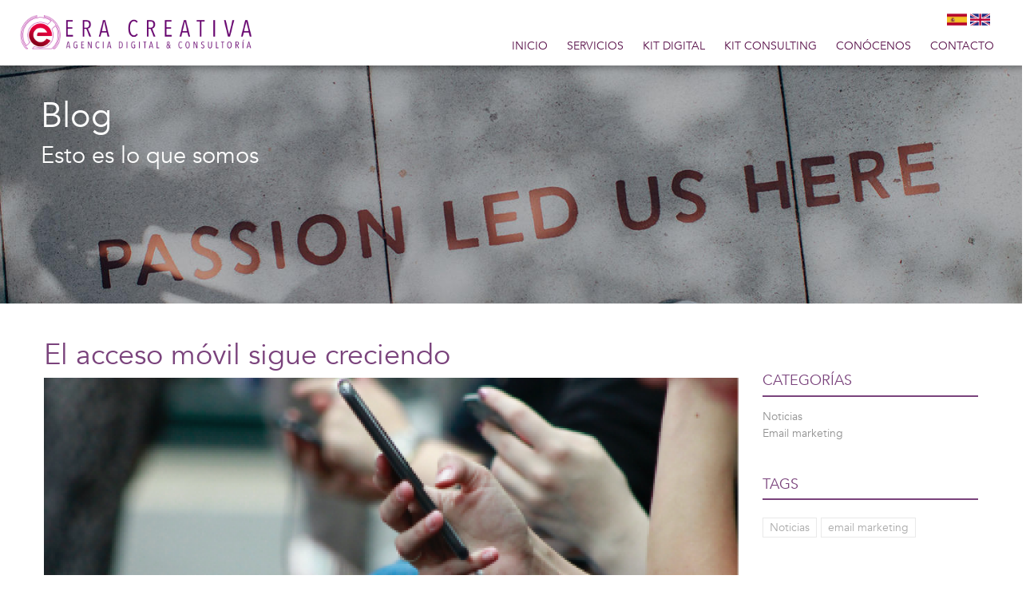

--- FILE ---
content_type: text/html; charset=UTF-8
request_url: https://www.eracreativa.com/blog/el-acceso-movil-sigue-creciendo
body_size: 4465
content:
<!DOCTYPE HTML>

<html>

<head>

    <!-- Global site tag (gtag.js) - Google Analytics -->
    <script async src="https://www.googletagmanager.com/gtag/js?id=UA-176388776-1"></script>
    <script>
        window.dataLayer = window.dataLayer || [];
        function gtag(){dataLayer.push(arguments);}
        gtag('js', new Date());

        gtag('config', 'UA-176388776-1');
    </script>

    <meta http-equiv="Content-Type" content="text/html; charset=UTF-8" />
    <meta name="viewport" content="target-densitydpi=device-dpi, initial-scale=1.0, user-scalable=no"/>
    <meta name="facebook-domain-verification" content="4g4nmrbtb5o68i0hm2z597upf8i7zv" />
        <title>Contacto - Eracreativa</title>

    <link rel="icon" type="image/x-icon" href="/assets/images/favicon.png">
    <link rel="stylesheet" href="/assets/css/bootstrap.css" >
    <link rel="stylesheet" type="text/css" href="/assets/css/carousel.css" type="text/css">
    <link rel="stylesheet" href="/assets/css/common.css">
    <!--<link rel="stylesheet" href="https://fonts.googleapis.com/icon?family=Material+Icons">-->
    <link rel="stylesheet" href="/assets/css/fontawesome.css">
    
    <style>

        .btn-banner{
            width:200px;
        }

        hr{
            margin:0;
            padding:0;
        }

        .color-value{
            color:#929292;
        }

        ul.pages-tags {
            list-style-type: none;
        }

        .pages-tags {
            margin: 0;
            padding: 0;
        }

        .pages-tags li {
            margin: 0;
            padding: 0;
        }

        .pages-tags li a{
            background-color: #fff;
            border: 1px solid #e9e9e9;
            float: left;
            color: #aaa;
            margin: 0 5px 5px 0;
            padding: 1px 8px;
        }

        a.btn-banner:hover{
            color:#FFFFFF;
            border:1px solid #BE0F09;
            background-color:#BE0F09;
        }

        .box-new:hover{
            opacity:0.8;
        }

        .fill{
            width:100%;
            height:100%;
            float:left;
        }

        .banner{
            width:100%;
            height: 300px;
            background-color:#000;
            color:#FFF;
            padding:40px 100px;
        }

        .banner h1{
            font-size:3em;
        }

        .banner h2{
            font-size:1.5em;
        }

        @media all and (max-width: 540px) {

            .btn-banner{
                width:150px;
            }

        }

    </style>



</head>

<div class="container-fluid">

    <div class="row">
        <div class="col-12 p-0 header-box">
            <header>

                <nav class="navigation navbar navbar-expand-lg">
                    <a class="navbar-brand ml-4" href="https://www.eracreativa.com/inicio"><img height="50" src="/assets/images/logos/logo-menu.png"></a>
                    <button class="navbar-toggler" type="button" data-toggle="collapse" data-target="#navbarSupportedContent" aria-controls="navbarSupportedContent" aria-expanded="false" aria-label="Toggle navigation">
                        <span class="navbar-toggler-icon"><i class="fas fa-bars text-red f13"></i></span>
                    </button>
                    <div class="row collapse navbar-collapse" id="navbarSupportedContent">

                        <ul class="d-block d-lg-none navbar-nav mr-auto">
                            <li class="nav-item active">
                                <a href="https://www.eracreativa.com/inicio" class="link-menu ">INICIO</a>
                            </li>
                            <li class="nav-item active d-none">
                                <a href="https://www.eracreativa.com/inicio" class="link-menu ">CASOS DE ÉXITO</a>
                            </li>
                            <li class="nav-item active">
                                <a href="https://www.eracreativa.com/servicios" class="link-menu ">SERVICIOS</a>
                            </li>
                            <li class="nav-item active">
                                <a href="https://www.eracreativa.com/kit-digital" class="link-menu ">KIT DIGITAL</a>
                            </li>
                            <li class="nav-item active">
                                <a href="https://www.eracreativa.com/kit-consulting" class="link-menu ">KIT CONSULTING</a>
                            </li>
                            <li class="nav-item active d-none">
                                <a href="https://www.eracreativa.com/blog" class="link-menu ">BLOG</a>
                            </li>
                            <li class="nav-item active">
                                <a href="https://www.eracreativa.com/conocenos" class="link-menu ">CONÓCENOS</a>
                            </li>
                            </li>
                            <li class="nav-item active">
                                <a href="https://www.eracreativa.com/contacto" class="link-menu ">CONTACTO</a>
                            </li>
                            <li class="nav-item">
                                <a href="https://www.eracreativa.com/blog/el-acceso-movil-sigue-creciendo" class="link-lang"><img width="25" src="/assets/images/es.ico"> </a>
                                <a href="https://www.eracreativa.com/en/blog/el-acceso-movil-sigue-creciendo" class="link-lang"><img width="25" src="/assets/images/en.ico"> </a>
                            </li>
                        </ul>

                        <div class="col-md-12 d-none d-lg-block">
                            <div class="socialMedia">
                                <a href="https://www.instagram.com/" target="_blank" class="link-social d-none"> <i class="fab fa-instagram"></i> </a>
                                <a href="https://twitter.com/" target="_blank" class="link-social d-none"> <i class="fab fa-twitter"></i> </a>
                                <a href="https://www.youtube.com/" target="_blank" class="link-social d-none"> <i class="fab fa-youtube"></i> </a>
                                <a href="https://www.facebook.com/" target="_blank" class="link-social d-none"> <i class="fab fa-facebook-square"></i></a>&nbsp;&nbsp;
                                <a href="https://www.eracreativa.com/blog/el-acceso-movil-sigue-creciendo" class="link-lang"><img width="25" src="/assets/images/es.ico"> </a>
                                <a href="https://www.eracreativa.com/en/blog/el-acceso-movil-sigue-creciendo" class="link-lang"><img width="25" src="/assets/images/en.ico"> </a>
                            </div>
                            <div class="clearfix"></div>
                            <div class="nav-menu f10">
                                <a href="https://www.eracreativa.com/inicio" class="link-menu ">INICIO</a>
                                <a href="https://www.eracreativa.com/inicio" class="link-menu d-none ">CASOS DE ÉXITO</a>
                                <a href="https://www.eracreativa.com/servicios" class="link-menu ">SERVICIOS</a>
                                <a href="https://www.eracreativa.com/kit-digital" class="link-menu ">KIT DIGITAL</a>
                                <a href="https://www.eracreativa.com/kit-consulting" class="link-menu ">KIT CONSULTING</a>
                                <a href="https://www.eracreativa.com/blog" class="link-menu  d-none ">BLOG</a>
                                <a href="https://www.eracreativa.com/conocenos" class="link-menu ">CONÓCENOS</a>
                                <a href="https://www.eracreativa.com/contacto" class="link-menu ">CONTACTO</a>
                            </div>
                        </div>
                    </div>
                </nav>
            </header>
        </div>
    </div>

    <div class="row">
        <div class="col-12 mx-auto p-0">
        
    <div class="row">
        <div class="col-12 banner-default" style="background-image:url(/assets/images/uploads/2020/04/03/blog-nuestra-pasion.jpg)">
            <h1>Blog</h1>
            <h2>Esto es lo que somos</h2>
        </div>
    </div>

    <div class="row">
        <div class="col-11 mx-auto">
            <div class="row pt-5 pb-5">
                <div class="col-12 col-sm-12 col-md-7 col-lg-8 col-xl-9">
                    <h1 class="text-red gothamP4">El acceso móvil sigue creciendo</h1>
                    <div class="row">
                        <div class="col-12">
                            <img src="https://www.eracreativa.com/assets/images/uploads/2020/01/31/captura-de-pantalla-2020-01-31-a-las-14-04-40.png" alt="" class="img-fluid"/>
                            <h3 class="mt-2 gothamL mt-3">Cuanto un cliente confía en nosotros y se decide poner en nuestras manos, para nosotros se convierte en algo personal.</h3>
                        </div>
                        <div class="col-12 color-value">
                            <p>Lorem ipsum dolor sit amet consectetur adipiscing elit eros, pellentesque eleifend class habitasse habitant aliquet nisi penatibus curabitur, blandit diam primis facilisi tempus odio arcu. Turpis luctus nisi libero aptent at purus euismod nunc interdum faucibus, netus sagittis nullam tincidunt nulla convallis condimentum etiam eros dictumst, vivamus urna dignissim semper diam eget morbi gravida platea. Suspendisse duis vel litora eros et magnis sociis himenaeos at aliquam, eget cras dapibus parturient dui molestie mauris lobortis.</p><p>Cubilia morbi mattis lacus fermentum habitant vestibulum risus, justo tempus elementum sociosqu fringilla sem sagittis, purus mauris condimentum dictumst primis nam. Cras donec sapien ridiculus fusce pretium congue metus litora maecenas luctus iaculis feugiat, aptent sed nascetur fames dui rhoncus mauris at est dignissim semper, natoque facilisis velit nisi massa parturient arcu vehicula cubilia suscipit suspendisse. Parturient interdum potenti phasellus posuere sagittis dignissim viverra scelerisque habitasse laoreet, fringilla suscipit est eleifend vulputate maecenas molestie massa mollis quam senectus, morbi pretium risus ut vel nibh montes condimentum porttitor.</p>

                            
                        </div>
                        <div class="col-12">
                            <div class="row">
                                <div class="col-auto"><span class="small text-black"><a href="#" class="text-black"><i class="far fa-calendar-alt"></i> 31/01/2020</a></span></div>
                                <div class="col-auto"><span class="small text-black"><i class="fas fa-user"></i> Eracreativa</span></div>
                                <div class="col-auto">
                                <span class="small text-black">
                                <i class="fas fa-folder"></i>
                                                                                                                                                                    <a class="text-black" href="https://www.eracreativa.com/blog/categoria/noticias">Noticias</a>
                                                                                                                                                                                        </span>
                                </div>
                                <div class="col-auto">
                                <span class="small margin-left-1">
                                <i class="fas fa-tag"></i>
                                                                                                                                                                                                    ,                                             <a class="text-black" href="https://www.eracreativa.com/blog/etiqueta/noticias">Noticias</a>
                                                                                                            </span>
                                </div>
                            </div>
                        </div>
                    </div>
                </div>
                <div class="col-12 col-sm-12 col-md-5 col-lg-4 col-xl-3">
                    <div class="row">
                        <div class="col-12 mt-5">
                            <h5 class="text-red gothamP4">CATEGORÍAS</h5>
                            <hr>
                        </div>
                        <div class="col-12 mt-3 color-value gothamL">
                                                            <a class="color-value" href="https://www.eracreativa.com/blog/categoria/noticias">Noticias</a><br>
                                                            <a class="color-value" href="https://www.eracreativa.com/blog/categoria/email-marketing">Email marketing</a><br>
                                                    </div>
                        <div class="col-12 mt-5">
                            <h5 class="text-red gothamP4">TAGS</h5>
                            <hr>
                            <ul class="pages-tags mt-4">
                                                                    <li><a href="https://www.eracreativa.com/blog/etiqueta/noticias">Noticias</a></li>
                                                                    <li><a href="https://www.eracreativa.com/blog/etiqueta/email-marketing">email marketing</a></li>
                                                            </ul>
                        </div>
                    </div>
                </div>
            </div>
        </div>
    </div>



        </div>
    </div>

    
<div class="row">
    <div class="col-12 menu-footer">
        <a href="https://www.eracreativa.com/inicio">INICIO</a><a href="https://www.eracreativa.com/servicios">SERVICIOS</a>
        <a class="d-none" href="https://www.eracreativa.com/blog">BLOG</a><a href="https://www.eracreativa.com/conocenos">CONÓCENOS</a><a href="https://www.eracreativa.com/contacto">CONTACTO</a>
    </div>
</div>

<div class="row services-footer pt-5 pb-4">
    <div class="col-12 col-sm-6 col-md-6 col-lg-3 text-center f1 pb-4">
        <img src="/assets/images/logos/logo-footer.png" width="200"><br>
        <b class="avenirHeavy">hello@eracreativa.com +34 644 539 098</b><br><br>
        <p class="text-grey">
            C/ Puerto Rico 11<br>
            28341 - Valdemoro<br>
            Madrid - España        </p>
        <a href="https://www.instagram.com/sevillahorsetour/" target="_blank" class="link-social  d-none"> <i class="fab fa-instagram"></i> </a>
        <a href="https://twitter.com/SevillaHorse" target="_blank" class="link-social d-none"> <i class="fab fa-twitter"></i> </a>
        <a href="https://www.youtube.com/channel/UCoOqzQzajcX7b4joIlnbJzQ" target="_blank" class="link-social d-none"> <i class="fab fa-youtube"></i> </a>
        <a href="https://www.facebook.com/sevillahorsetour/" target="_blank" class="link-social d-none"> <i class="fab fa-facebook-square"></i></a>
    </div>
                                                                                                                                                                                                                                                                            <div class="col-12 col-sm-6 col-md-6 col-lg-3 d-flex justify-content-center">
                                <ul class="p-0 ul-footer">
                                    <li class="avenirHeavy f13 pb-2">SERVICIOS</li>
                                                    <li><a href="https://www.eracreativa.com/servicios/web-apps-desarrollo-y-sistemas-a-medida/web">Web</a></li>
                                                                                                                                                                                                                                                                                                                                                                                                                                                                                                                                                                                                                                                                                                                                                                                                                                                                                                                                                                                                                                                                                                                                                        <li><a href="https://www.eracreativa.com/servicios/web-apps-desarrollo-y-sistemas-a-medida/apps">App´s</a></li>
                                                                                                                                                                                                                                                                                                                                                                                                                                                                                                                                                                                                                                                                                                                                <li><a href="https://www.eracreativa.com/servicios/web-apps-desarrollo-y-sistemas-a-medida/cms-erp">CMS / ERP</a></li>
                                                                                                                                                                                                                                                                                                        <li><a href="https://www.eracreativa.com/servicios/web-apps-desarrollo-y-sistemas-a-medida/digitalizacion-de-empresas">Digitalización de empresas</a></li>
                                                                                                                                                                                                                                                                                                        <li><a href="https://www.eracreativa.com/servicios/web-apps-desarrollo-y-sistemas-a-medida/punto-de-venta">Punto de venta</a></li>
                                                                                                                                                                                                                                        <li><a href="https://www.eracreativa.com/servicios/web-apps-desarrollo-y-sistemas-a-medida/juegos">Juegos</a></li>
                                                                                                                                                                                                                                                                            </ul>
                                </div>
                                                        <div class="col-12 col-sm-6 col-md-6 col-lg-3 d-flex justify-content-center">
                                <ul class="p-0 ul-footer">
                                    <li class="avenirHeavy f13 pb-2"></li>
                                                    <li><a href="https://www.eracreativa.com/servicios/web-apps-desarrollo-y-sistemas-a-medida/realidad-aumentada">Realidad Aumentada</a></li>
                                                                                                                                                                                                                                        <li><a href="https://www.eracreativa.com/servicios/web-apps-desarrollo-y-sistemas-a-medida/otros">Otros</a></li>
                                                                                                                                                                                                                                                                                                                                                                                                                                                                                                                                                                                                                                                                                                                                                                                                                                                                                                                                                                                                                                                                                                                                                                                                                                                                                                                                                                                                                                                                                                                                                                                                                                                                                                                                                                                                                                                                                                                                                                                                                                                                                                                                                                                                                                                                                                                                                                                                                                                                                                                                                                                                                                                                                                                                                                                                                                                                                                                                                                                                                                                                                                                                                                                                                                                                                                                                                                                                                                                                                                                                                                                                                                                                                                                                                                                                                                                                                                                                                                                                                                                                                                                                                                                                                                                                                                                                                                                                                                                                                                                                                                                                                                                                                                                                                                                                                                                                                                                                                                                                                                                                                                                                                                                                                                                                                                                                                                                                                                                                                                                                                                                                                                                                                                                                                                                                                                                                                                                                                                                                                                                                                                                                                                                                                                                                                                                                                                                                                                                                                                                                                                                                                                                                                                                                                                                                                                                                                                                                                                                                                                                                                                                                                                                                                                                                                                                                                                                                                                                                                                                                                                                                                                                                                                                                                                                                                                                                                                                                                                                                                                                                                                                                                                                                                                                                                                                                                                                                                                                                                                                                                                                                                                                                                                                                                                                                                                                                                                                                                                                                                                                                                                                                                                                                                                                                                                                                                                                                                                                                                                                                                                                                                                                                                                                                                                                                                                                                                                                                                                                                                                                                                                                                                                                                                                                                                                                                                                                                                                                                                                                                                                                                                                                                                                                                                                                                                                                                                                                                                                                                                                                                                                                                                                                                                                                                                                                                                                                                                                                                                                                                                                                                                                                                                                                                                                                                                                                                                                                                                                                                                                                                                                                                                                                                                                                                                                                                                                                                                                                                                                                                                                                                                                                                                                                                                                                                                                                                                                                                                                                                                                                                                                                                                                                                                                                                                                                                                                                                                                                                                                                                                                                                                                                                                                                                                                                                                                                                                                                                                                                                                                                                                                                                                                                                                                                                                                                                                                                                                                                                                                                                                                                                                                                                                                                                                                                                                                                                                                                                                                                                                                                                                                                                                                                                                                                                                                                                                                                                                                                                                                                                                                                                                                                                                                                                                                                                                                                                                                                                                                                                                                                                                                                                                                                                                                                                                                                                                                                                                                                                                                                                                                                                                                                                                                                                                                                                                                                                                                                                                                                                                                                                                                                                                                                                                                                                                                                                                                                                                                                                                                                                                                                                                                                                                                                                                                                                                                                                                                                                                                                                                                                                                                                                                                                                                                                                                                                                                                                                                                                                                                                                                                                                                                                                                                                                                                                                                                                                                                                                                                                                                                                                                                                                                                                                                                                                                                                                                                                                                                                                                                                                                                                                                                                                                                                                                                                                                                                                                                                                            <li><a href="https://www.eracreativa.com/servicios/seo-sem-y-generacion-de-contenidos/seo">SEO</a></li>
                                                                                                                                                                                                                                                                                                                                                                                                                                                                                                                        <li><a href="https://www.eracreativa.com/servicios/seo-sem-y-generacion-de-contenidos/sem">SEM</a></li>
                                                                                                                                                                                                                                                                                                                                                                                                                                                                                                                                                                                                                                                                                                                                <li><a href="https://www.eracreativa.com/servicios/seo-sem-y-generacion-de-contenidos/generacion-de-contenido">Generación de contenido</a></li>
                                                                                                                                                                                                                                                                                                                                                                                                                                                                                                                                                                                                                                                                                                                                                                                                                                                                                                                                                                                                                                                                                                                                                                                                                                                                                                                                                                                                                                                                                                                                                                                                                                                                                                                                                                                                                                                                                                                                                                                                                                                                                                                                                                                                                                                                                                                                                                                                                                                                                                                                                                                                                                                                                                                                                                                                                                                                                                                                                                                                                                                                                                                                                                                                                                                                                                                                                                                                                                                                                                                                                                                                                                                                                                                                                                                                                                                                                                                                                                                                                                                                                                                                                                                                                                                                                                                                                                                                                                                                                                                                                                                                                                                                                                                                                                                                                                                                                                                                                                                                                                                                                                                                                                                                                                                                                                                                                                                                                                                                                                                                                                                                                                                                                                                                                                                                                                                                                                                                                                                                                                                                                                                                                                                                                                                                                                                                                                                                                                                                                                                                                                                                                                                                                                                                                                                                                                                                                                                                                                                                                                                                                                                                                                                                                                                                                                                                                                                                                                                                                                                                                                                                                                                                                                                                                                                                                                                                                                                                                                                                                                                                                                                                                                                                                                                                                                                                                                                                                                                                                                                                                                                                                                                                                                                                                                                                                                                                                                                                                                                                                                                                                                                                                                                                                                                                                                                                                                                                                                                                                                                                                                                                                                                                                                                                                                                                                                                                                                                                                                                                                                                                                                                                                                                                                                                                                                                                                                                                                                                                                                                                                                                                                                                                                                                                                                                                                                                                                                                                                                                                                                                                                                                                                                                                                                                                                                                                                                                                                                                                                                                                                                                                                                                                                                                                                                                                                                                                                                                                                                                                                                                                                                                                                                                                                                                                                                                                                                                                                                                                                                                                                                                                                                                                                                                                                                                                                                                                                                                                                                                                                                                        <li><a href="https://www.eracreativa.com/servicios/marketing-digital-y-redes-sociales/marketing">Marketing</a></li>
                                                                                                                                                                                                                                                                                                                                                                                                                                                                                                                        <li><a href="https://www.eracreativa.com/servicios/marketing-digital-y-redes-sociales/email-marketing">Email Marketing</a></li>
                                                                                                                                                                                                                                                                                                                                                                                                                                                                                                                                                                                                                                                                                                                                                                    </ul>
                                </div>
                                                        <div class="col-12 col-sm-6 col-md-6 col-lg-3 d-flex justify-content-center">
                                <ul class="p-0 ul-footer">
                                    <li class="avenirHeavy f13 pb-2"></li>
                                                    <li><a href="https://www.eracreativa.com/servicios/marketing-digital-y-redes-sociales/redes-sociales">Redes sociales</a></li>
                                                                                                                                                                                                                                                                                                                                                                                                                                                                                                                                                                                                                                                                                                                                                                                                                                                                                                                                                                                                                                                                                                                                                                                                                                                                                                                                                                                                                                                                                                                                                                                                                                                                                                                                                                                                                                                                                                                                                                                                                                                                                                                                                                                                                                                                                                                                                                                                                                                                                                                                                                                                                                                                                                                                                                                                                                                                                                                                                                                                                                                                                                                                                                                                                                                                                                                                                                                                                                                                                                                                                                                                                                                                                                                                                                                                                                                                                                                                                                                                                                                                                                                                                                                                                                                                                                                                                                                                                                                                                                                                                                                                                                                                                                                                <li><a href="https://www.eracreativa.com/servicios/diseno-ui-and-ux-video-and-animacion-3d/diseno-ui-and-ux">Diseño, UI &amp; UX</a></li>
                                                                                                                                                                                                                                                                                                                                                                                                                                                                                                                        <li><a href="https://www.eracreativa.com/servicios/diseno-ui-and-ux-video-and-animacion-3d/video-y-animacion">Video &amp; Animación</a></li>
                                                                                                                                                                                                                                                                                                                                                                                                                                                                                                                                                                                                                                                                                                                                <li><a href="https://www.eracreativa.com/servicios/diseno-ui-and-ux-video-and-animacion-3d/3d">3D</a></li>
                                                                                                                                                                                                                                                                                                                                                                                                                                                                                                                                                                                                                                                                                                                                                                                                                                                                                                                                                                                                                                                                                                                                                                                                                                                                                                                                                                                                                                                                                                                                                                                                                                                                                                                                                                                                                                                                                                                                                                                                                                                                                                                                                                                                                                                                                                                                                                                                                                                                                                                                                                                                                                                                                                                                                                                                                                                                                                                                                                                                                                                                                                                                                                                                                                                                                                                                                                                                                                                                                                                                                                                                                                                                                                                                                                                                                                                                                                                                                                                                                                                                                                                                                                                                                                                                                                                                                                                                                                                                                                                                                                                                                                                                                                                                                                                                                                                                                                                                                                                                                                                                                                                                                                                                                                                                                                                                                                                                                                                                                                                                                                                                                                                                                                                                                                                                                                                                                                                                                                                                                                                                                                                                                                                                                                                                                                                                                                                                                                                                                                                                                                                                                                                                                                                                                                                                                                                                                                                                                                                                                                                                                                                                                                                                                                                                                                                                                                                                                                                                                                                                                                                                                                                                                                                                                                                                                                                                                                                                                                                                                                                                                                                                                                                                                                                                                                                                                                                                                                                                                                                                                                                                                                                                                                                                                                                                                                                                                                                                                                                                                                                                                                                                                                                                                                                                                                                                                                                                                                                                                                                                                                                                                                                                                                                                                                                                                                                                                                                                                                                                                                                                                                                                                                                                                                                                                                                                                                                                                                                                                                                                                                                                                                                                                                                                                                                                                                                                                                                                                                                                                                                                                                                                                                                                                                                                                                                                                                                                                                                                                                                                                                                                                                                                                                                                                                                                                                                                                                                                                                                                                                                                                                                                                                                                                                                                                                                                                                                                                                                                                                                                                                                                                                                                                                                                                                                                                                                                                                                                                                                                                                                                                                                                                                                                                                                                                                                                                                                                                                                                                                                                                                                                                                                                                                                                                                                                                                                                                                                                                                                                                                                                                                                                                                                                                                                                                                                                                                                                                                                                                                                                                                                                                                                                                                                                                                                                                                                                                                                                                                                                                                                                                                                                                                                                                                                                                                                                                                                                                                                                                                                                                                                                                                                                                                                                                                                                                                                                                                                                                                                                                                                                                                                                                                                                                                                                                                                                                                                                                                                                                                                                                                                                                                                                                                                                                                                                                                                                                                                                                                                                                                                                                                                                                                                                                                                                                                                                                                                                                                                                                                                                                                                                                                                                                                                                                            
     </ul></div> 



</div>

<div class="d-none d-sm-block">
    <div class="row pt-4 pb-4 bk-footer">
        <div class="col-6 avenirHeavy f09">&nbsp;&nbsp;&nbsp;&nbsp;&nbsp;&nbsp;&nbsp;&nbsp;Todos los derechos reservados</div>
        <div class="col-6 text-right avenirHeavy f09"><a href="https//www.eracreativa.com">www.eracreativa.com&nbsp;&nbsp;&nbsp;&nbsp;&nbsp;&nbsp;&nbsp;&nbsp;</a></div>
    </div>
</div>
<div class="row pt-4 pb-4 bk-footer d-block d-sm-none">
    <div class="col-12 avenirHeavy f09 text-center">Todos los derechos reservados</div>
    <div class="col-12 text-right avenirHeavy f09 text-center"><a href="https//www.eracreativa.com">www.eracreativa.com</a></div>
</div>

</div>


<script src="/assets/js/jquery/jquery.min.js" ></script>
<script src="/assets/js/bootstrap/popper.min.js" ></script>
<script src="/assets/js/bootstrap/bootstrap.min.js" ></script>
<script src="/assets/js/slick/slick.js" type="text/javascript" charset="utf-8"></script>
<!--<script src="/assets/js/lazy/lazysizes.min.js" async></script>-->



    <script>

        var Section = {

            init: function () {
                Section.events();
            },
            events: function () {

            }
        }

        $(Section.init());

    </script>



</body>

</html>


--- FILE ---
content_type: text/css
request_url: https://www.eracreativa.com/assets/css/common.css
body_size: 2489
content:

@font-face {
    font-family: avenirLight;
    src: url("../fonts/Avenir-Light-07.ttf");
    font-display: swap;
}

@font-face {
    font-family: avenirRoman;
    src: url("../fonts/Avenir-Roman-12.ttf");
    font-display: swap;
}

@font-face {
    font-family: avenirMedium;
    src: url("../fonts/Avenir-Medium-09.ttf");
    font-display: swap;
}

@font-face {
    font-family: avenirBook;
    src: url("../fonts/Avenir-Book-01.ttf");
    font-display: swap;
}

@font-face {
    font-family: avenirHeavy;
    src: url("../fonts/Avenir-Heavy-05.ttf");
    font-display: swap;
}

@font-face {
    font-family: avenirBlack;
    src: url("../fonts/Avenir-Black-03.ttf");
    font-display: swap;
}

.avenirRoman{
    font-family: "avenirRoman", Helvetica;
}

.avenirMedium{
    font-family: "avenirMedium", Helvetica;
}

.avenirBook{
    font-family: "avenirBook", Helvetica;
}

.avenirHeavy{
    font-family: "avenirHeavy", Helvetica;
}

.avenirBlack{
    font-family: "avenirBlack", Helvetica;
}


/* CUSTOM CKEDITOR TEXT */

.custom-text-gotham{
    font-family: gothamL !important;
}

.custom-text-gotham strong{
    font-family: gothamP4 !important;
}

.custom-text-gotham-normal{
    font-family: gothamP2 !important;
}

.custom-text-gotham-normal strong{
    font-family: gothamP4 !important;
}

.custom-text-gotham-normal.custom-strong-8 strong{
    font-family: gothamP8 !important;
}


.custom-text-gotham-thin{
    font-family: gothamT !important;
}

.custom-text-gotham-thin strong{
    font-family: gothamP4 !important;
}


strong{
    font-family: avenirHeavy;
}


/* BUTTONS */


.btn-blue {
    color: #FFFFFF;
    background-color: #7A437C;
    border-color: #7A437C;
    -webkit-border-radius: 0;
    -moz-border-radius: 0;
    border-radius: 0;
    height: 100%;
}

.btn-blue-outline{
    color: #7A437C;
    border-color: #7A437C;
    -webkit-border-radius: 0;
    -moz-border-radius: 0;
    border-radius: 0;
    height: 100%;
    font-size: 1.3em;
    font-family: avenirHeavy;
    padding: 10px 70px;
}

/* BACKGROUNDS */

.bg-red{
    background-color:#eb332b;
}


/* FORM CUSTOM */

.form-control{
    -webkit-border-radius: 0;
    -moz-border-radius: 0;
    border-radius: 0;
    height: 38px;
    font-family: avenirBook;
    border:1px #7A437C solid;
}

select.form-control{
    -webkit-appearance: none;
    -moz-appearance: none;
    background-position: right 50%;
    background-repeat: no-repeat;
    background-image: url([data-uri]);

}

input, select, textarea{
    color:#7A437C;
}

::placeholder {
    color:#7A437C !important;
}

.navigation{
    position:fixed;
    z-index: 1;
    left:0;
    top:0;
    width:100%;
    background-color:#FFFFFF;
    padding: 10px 0 !important;
    -webkit-box-shadow: 0px 0px 8px 3px rgba(0,0,0,0.32);
    -moz-box-shadow: 0px 0px 8px 3px rgba(0,0,0,0.32);
    box-shadow: 0px 0px 8px 3px rgba(0,0,0,0.32);
}

.navigation .nav-menu{
    float:right;
    display:inline-block;
    padding:4px 15px;
}

.nav-menu{
    width:100%;
    text-align: right;
}
.nav-menu .link-menu{
    color:#5C154D !important;
    margin-top:20px;
    right:20px;
    line-height: 20px;
    text-decoration: none;
    position: relative;
    margin-left:20px;
    font-family:avenirBook;
}

.nav-menu .active:after{
    content: '';

    width: 100%;
    position: absolute;
    left: 0;
    bottom: -7px;

    border-width: 0 0 1px;
    border-style: solid;
}

.header-box{
    height:80px;
}

a{
    color:#5C154D;
}

.burger-menu{
    display:none;
}

.socialMedia{
    display:block;
    float:right;
    padding:4px 35px;
    float:right;
    color:#5C154D !important;
    font-family:avenirHeavy;
}

.link-social{
    color:#5C154D;
}

.link-social:hover{
    color:#fff;
}

.link-lang{
    position:relative;
    top:-2px;
    left:-5px;
}

.navigation li{
    list-style-type: none;
    margin-right: 29px;
    font-size:1.5em;
}


.banner-default{
    background-repeat: no-repeat;
    background-size:cover;
    background-position: center center;
    background-color:#000000;
    width: 100%;
    height: 300px;
    color: #FFF;
    padding: 40px 5%;
}

.banner-default h1{
    font-size:3em;
}

.background-banner-section{
    background-repeat: no-repeat;
    background-size:cover;
    background-position: center center;
}

.menu-footer{
    background-color:#5C154D;
    padding:20px 0;
    text-align: center;
}

.menu-footer a{
    color:#FFFFFF;
    padding-right:20px;
    padding-left:20px;
}

.services-footer li{
    list-style-type: none;
    font-size: 1.3em;
    line-height: 37px;
}

/* GLOBALS */

.prewap{
    white-space: pre-wrap;
}

html{
    font-size:0.9em;
    overflow-x: hidden;
}

body{
    font-family: avenirBook;
    color:#7A437C;
    font-weight: 400;
}

.display-none{
    display: none;
}

.no-line-height{
    line-height: 0;
}

.decoration-text{
    text-decoration: underline !important;
}


/* COLOR */


.text-black{
    color:#000000;
}

.text-grey{
    color:#929292
}

.text-blue{
    color:#7A437C;
}

hr{
    border-top: 2px solid #7A437C;
}

.bk-footer{
    background-color:#C8B1C5;
}




/* FONT SIZES */

.f08{
    font-size:0.8em;
}

.f09{
    font-size:0.9em;
}

.f1{
    font-size:1em;
}

.f11{
    font-size:1.1em;
}

.f12{
    font-size:1.2em;
}

.f13{
    font-size:1.3em;
}

.f14{
    font-size:1.4em;
}

.f15{
    font-size:1.5em;
}

.f16{
    font-size:1.6em;
}

.f17{
    font-size:1.7em;
}

.f18{
    font-size:1.8em;
}

.f19{
    font-size:1.9em;
}

.f2{
    font-size:2em;
}

.f21{
    font-size:2.1em;
}

.f22{
    font-size:2.2em;
}

.f23{
    font-size:2.3em;
}

.f24{
    font-size:2.4em;
}

.f25{
    font-size:2.5em;
}

.f26{
    font-size:2.6em;
}

.f27{
    font-size:2.7em;
}

.f28{
    font-size:2.8em;
}

.f29{
    font-size:2.9em;
}

.f3{
    font-size:3em;
}

.f31{
    font-size:3.1em;
}

.f32{
    font-size:3.2em;
}

.f33{
    font-size:3.3em;
}

.f34{
    font-size:3.4em;
}

.f35{
    font-size:3.5em;
}

.f36{
    font-size:3.6em;
}

.f37{
    font-size:3.7em;
}

.f38{
    font-size:3.8em;
}

.f39{
    font-size:3.9em;
}

.f10px{
    font-size:13px;
    font-weight: bold;
    color:#888;
}


/* NEWS */

.limitWord {
    white-space: nowrap;
    overflow: hidden;
    text-overflow: ellipsis;
    max-width: 280px;
}

.new-img{
    width:100%;
    height: 230px;
    -webkit-background-size: cover;
    background-size: cover;
    background-position: center center;
    background-repeat: no-repeat;
}

.new-img-rel{
    width:100%;
    height: 135px;
    -webkit-background-size: cover;
    background-size: cover;
    background-position: center center;
    background-repeat: no-repeat;
}

.new-img-last{
    width:100%;
    height: 80px;
    -webkit-background-size: cover;
    background-size: cover;
    background-position: center center;
    background-repeat: no-repeat;
}

figure.image img{
    width:100%;
}

ul.navbar-nav{
    background-color: #FFFFFF;
    color:#7A437C;
    width:100%;
    text-align: right;
}

.navbar-nav a{
    display:block;
    width:100%;
    color:#7A437C;
    margin-bottom:3px;
}

.box-service{
    padding: 3%;
    font-size: 1.1em;
}

.ul-footer{
    width:70%;
}


@media all and (max-width: 1200px) {

    .box-service{
        padding: 5%;
    }

}


@media all and (max-width: 540px) {

    .box-service{
        padding: 8%;
    }

    html{
        font-size:0.7em;
    }

    .navbar-brand img{
        height: 40px;
    }

    .navigation{
        padding: 16px 0 !important;
    }

    .navigation li {
        font-size: 1.96em;
    }

    .ul-footer{
        width:100%;
        text-align: center;
    }

}


